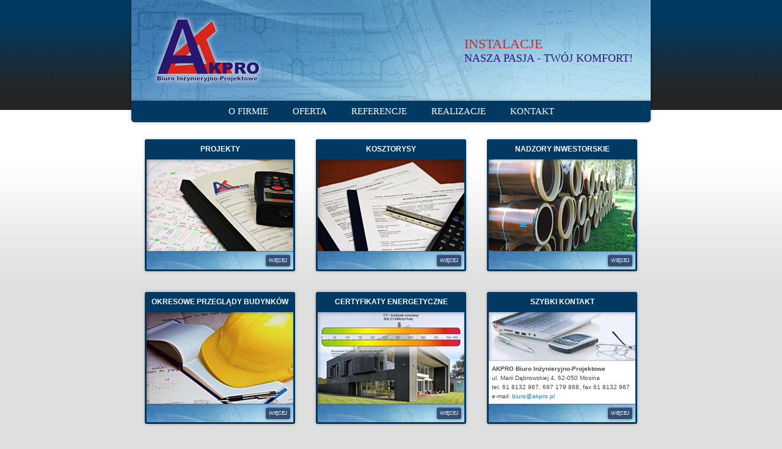

--- FILE ---
content_type: text/html
request_url: http://akpro.pl/
body_size: 4849
content:
<!DOCTYPE html PUBLIC "-//W3C//DTD XHTML 1.0 Transitional//EN" "http://www.w3.org/TR/xhtml1/DTD/xhtml1-transitional.dtd">


<html xmlns="http://www.w3.org/1999/xhtml" xml:lang="pl" lang="pl">
<head>
<title>AKPRO Biuro Inżynieryjno-Projektowe</title>

<meta http-equiv="Content-Type" content="text/html; charset=utf-8" />
<meta name="keywords" content="akpro AKPro instalacje projektowanie przyłącza sieci zewnętrzne klimatyzacja wentylacja ogrzewanie gaz wod-kan wodno-kanalizacyjne budownictwo kurowska Kurowska Mosina" />
<meta name="description" content="AKPRO Biuro Inżynieryjno-Projektowe, Mosina" />
<meta http-equiv="Content-Language" content="pl" />
<meta name="robots" content="index, follow" />
<meta name="revisit-after" content="7 Days" />
<meta name="distribution" content="global" />
<meta name="rating" content="general" />
<meta name="author" content="Warlock" />
<meta name="reply-to" content="biuro@akpro.pl" />
<meta property="og:title" content="AKPRO Biuro Inżynieryjno-Projektowe" />
<meta property="og:site_name" content="AKPRO Biuro Inżynieryjno-Projektowe" />
<meta property="og:url" content="" />
<meta property="og:image" content="" />
<meta property="og:description" content=""/>
<link rel="image_src" href="" />
<link rel="icon" type="image/png" href="icon.png" />
<link href="style_www.css" rel="stylesheet" type="text/css" />
<link href="js/jqueryslidemenu/jqueryslidemenu.css" rel="stylesheet" type="text/css" />
<link href="js/slimbox2/css/slimbox2.css" rel="stylesheet" type="text/css" />
<link href="js/slidedeck/slidedeck.skin.css" rel="stylesheet" type="text/css" />

<!--[if lte IE 7]>
<style type="text/css">
html .jqueryslidemenu{height: 1%;} /*Holly Hack for IE7 and below*/
</style>
<![endif]-->

<script language="JavaScript" type="text/javascript">
	var preload= new Image(); preload.src= "interface/loading.gif";
</script>
<script language="Javascript" type="text/javascript" src="js/switchcontent/switchcontent.js"></script>
<script language="Javascript" type="text/javascript" src="js/switchcontent/switchicon.js"></script>
<script language="Javascript" type="text/javascript" src="js/tooltip_ballon.js"></script>
<script language="Javascript" type="text/javascript" src="js/jquery-1.2.2.pack.js"></script>
<script language="Javascript" type="text/javascript" src="js/animatedcollapse.js"></script>
<script language="Javascript" type="text/javascript">
	animatedcollapse.addDiv('naglowek', 'fade=0,speed=300,group=nag,persist=1,hide=0')
	animatedcollapse.addDiv('form_avatar', 'fade=0,speed=300,group=avatar,hide=1')
	animatedcollapse.addDiv('wyszukiwarka', 'fade=150,speed=300,group=search,hide=0')
	animatedcollapse.addDiv('archiwum', 'fade=0,speed=300,group=blog,persist=1,hide=1')
	animatedcollapse.addDiv('grupy', 'fade=0,speed=300,group=blog,hide=1')	
	animatedcollapse.addDiv('kategorie', 'fade=0,speed=300,group=download,hide=1')
	animatedcollapse.addDiv('filtrowanie', 'fade=0,speed=300,group=download,hide=1')	
	animatedcollapse.addDiv('sortowanie', 'fade=0,speed=300,group=download,hide=1')
	animatedcollapse.addDiv('szukanie', 'fade=0,speed=300,group=download,hide=1')
	animatedcollapse.addDiv('foto_komentarze', 'fade=1,speed=200,group=fotokomenty,hide=0')
	animatedcollapse.addDiv('search_rest', 'fade=0,speed=150,group=panel,persist=0,hide=1')
	animatedcollapse.addDiv('guestbook', 'fade=0,speed=150,group=gb,persist=0,hide=1')	
	
	animatedcollapse.addDiv('projekty1', 'fade=0,speed=300,group=boxy1,persist=0,hide=0')
	animatedcollapse.addDiv('projekty2', 'fade=0,speed=300,group=boxy1,persist=0,hide=1')
	animatedcollapse.addDiv('kosztorysy1', 'fade=0,speed=300,group=boxy2,persist=0,hide=0')
	animatedcollapse.addDiv('kosztorysy2', 'fade=0,speed=300,group=boxy2,persist=0,hide=1')
	animatedcollapse.addDiv('nadzory1', 'fade=0,speed=300,group=boxy3,persist=0,hide=0')
	animatedcollapse.addDiv('nadzory2', 'fade=0,speed=300,group=boxy3,persist=0,hide=1')	
	
	animatedcollapse.init()
</script>
<script language="Javascript" type="text/javascript" src="js/slimbox2/jquery-1.3.2.min.js"></script>
<script language="Javascript" type="text/javascript" src="js/slimbox2/jquery.easing.1.3.js"></script>
<script language="Javascript" type="text/javascript" src="js/slimbox2/slimbox2.js"></script>
<script language="Javascript" type="text/javascript" src="js/jquery.cookie.js"></script>
<script language="Javascript" type="text/javascript" src="js/login_site.js"></script>
<script language="javascript" type="text/javascript">
	function selecturl(s) { var gourl = s.options[s.selectedIndex].value;	window.top.location.href = gourl; }
</script>
<script language="Javascript" type="text/javascript" src="js/slidedeck/slidedeck.jquery.lite.js"></script>
<script language="Javascript" type="text/javascript" src="js/jqueryslidemenu/jqueryslidemenu.js"></script>

<script type="text/javascript" src="https://apis.google.com/js/plusone.js">
  {lang: 'pl'}
</script>

</head>
<body>

<!--[if IE 6]>
<script type="text/javascript"> 
	if(typeof jQuery == 'undefined'){ document.write("<script type=\"text/javascript\"  src=\"js/ie6update/jquery.min.js\"></"+"script>"); var __noconflict = true; } 
	var IE6UPDATE_OPTIONS = {
		icons_path: "js/ie6update/images/"
	}
</script>
<script type="text/javascript" src="js/ie6update/ie6update.js"></script>
<![endif]-->


<a name="gora"></a>
<!-- GLÓWNY KONTENER CENTRUJĄCY -->
<div align="center">
	<!-- KONTENER POZYCJONUJĄCY STRONĘ -->
	<div align="center" style="position: relative; z-index: 2; width: 850px;">
		<!-- KONTENER NAGŁÓWKA I MENU POZIOMEGO -->
		<a href="index.php"><table cellpadding="0" cellspacing="0" border="0" class="width_container">
	<tr>
		<td align="left" style="width: 390px; padding-left: 30px;">
			<img src="layout/logo_akpro.png" alt="AKPro / INSTALACJE / Nasza pasja - Twój komfort!" width="190" height="120" border="0" />
		</td>
		<td align="left" style="width: 390px; padding-left: 190px;">
			<div style="font: normal 22px 'trebuchet ms'; color: #da251c;">INSTALACJE</div>
			<div style="font: normal 18px 'trebuchet ms'; color: #29166f">NASZA PASJA - TWÓJ KOMFORT!</div>
		</td>			
	</tr>
</table></a><div style="position: relative; z-index: 25; width: 850px;">
	<div style="width: 100%; height: 35px; background-color: #013963; border-bottom-left-radius: 5px; border-bottom-right-radius: 5px; box-shadow: 0 0 5px rgba(0, 0, 0, 0.35);">
		<table cellpadding="0" cellspacing="0" border="0">
			<tr>
				<td align="center">	

					<div id="myslidemenu" class="jqueryslidemenu">
						<ul>
						<!-- pozycje główne -->
													
							<li><a class="sky" href="pl,ms-o_firmie.html">O firmie</a>							
								<!-- pozycje podmenu poziom 1 -->
																								<!-- koniec podmenu poziomu 1 -->
							 
							</li>						
							<li><a class="sky" href="pl,ms-oferta.html">Oferta</a>							
								<!-- pozycje podmenu poziom 1 -->
																								<!-- koniec podmenu poziomu 1 -->
							 
							</li>						
							<li><a class="sky" href="pl,mr-referencje.html">Referencje</a>							
								<!-- pozycje podmenu poziom 1 -->
																								<!-- koniec podmenu poziomu 1 -->
							 
							</li>						
							<li><a class="sky" href="#">Realizacje</a>							
								<!-- pozycje podmenu poziom 1 -->
								<ul class="sub">
									<li><a class="sky" href="pl,mp-projekty-0-0-0.html">Projekty</a>									
										<!-- pozycje podmenu poziom 2 -->
																														<!-- koniec podmenu poziomu 2 -->
										
									</li>
									<li><a class="sky" href="pl,mp-kosztorysy-0-0-0.html">Kosztorysy</a>									
										<!-- pozycje podmenu poziom 2 -->
																														<!-- koniec podmenu poziomu 2 -->
										
									</li>
									<li><a class="sky" href="pl,mp-nadzory_inwestorskie-0-0-0.html">Nadzory Inwestorskie</a>									
										<!-- pozycje podmenu poziom 2 -->
																														<!-- koniec podmenu poziomu 2 -->
										
									</li>
									<li><a class="sky" href="pl,mp-certyfikaty_energetyczne-0-0-0.html">Certyfikaty energetyczne</a>									
										<!-- pozycje podmenu poziom 2 -->
																														<!-- koniec podmenu poziomu 2 -->
										
									</li>
									<li><a class="sky" href="pl,mp-okresowe_przeglady_budynkow-0-0-0.html">Okresowe przeglądy budynków</a>									
										<!-- pozycje podmenu poziom 2 -->
																														<!-- koniec podmenu poziomu 2 -->
										
									</li>								</ul>								<!-- koniec podmenu poziomu 1 -->
							 
							</li>						
							<li><a class="sky" href="pl,ms-kontakt.html">Kontakt</a>							
								<!-- pozycje podmenu poziom 1 -->
																								<!-- koniec podmenu poziomu 1 -->
							 
							</li>							<!-- koniec podmenu głównego -->
						</ul>
						<br style="clear: left;" />
						
					</div>	

				</td>
			</tr>
		</table>
	</div>
</div>		<!-- KONTENER GŁÓWNY DLA ZAWARTOŚCI STRONY -->
		<noscript>
			<div align="center" style="padding: 10px 0 10px 0; border-bottom: 1px dotted #c0c0c0;">
	<img class="loader" src="interface/buzka_cry_64.png" alt="" width="64" height="64" border="0" /><br />
	<div class="komunikat">
		<span class="red _13">Twoja przeglądarka ma zablokowaną bądź wyłączoną obsługę JavaScript..</span><br />
		<br />
	</div>
</div>		</noscript>
				<div align="center" style="width: 850px; vertical-align: top;">
			<table cellpadding="0" cellspacing="0" border="0"style="width: 850px; vertical-align: top;">
				<tr>
					<td align="center" style="width: 850px; vertical-align: top;">
						<!-- KONTENER LEWEJ ZAWARTOŚCI STRONY -->
						<div style="width: 850px; padding: 10px 0 0 0;">
							<br />

<table cellpadding="0" cellspacing="0" border="0" style="width: 840px; height: 250px;">
	<tr>
		<td align="center" style="width: 280px; vertical-align: top; padding-bottom: 10px;">
			<div style="position: relative; width: 240px; border: 3px solid #013963; background: #ffffff; border-radius: 3px; box-shadow: 0 0 5px rgba(0, 0, 0, 0.25);">
				<div align="center" class="white b _12" style="position: relative; z-index: 2; width: 100%; padding: 5px 0 8px 0; background: #013963;">
					<a class="white" href="javascript:animatedcollapse.show('projekty2');">PROJEKTY</a>
				</div>
				<div id="projekty1" align="center" class="_10" style="width: 240px; background: #ffffff;">
					<a class="white" href="javascript:animatedcollapse.show('projekty2');"><div align="left" style="width: 240px; height: 150px; background: url('layout/obrazek_start_projekty.jpg') top center no-repeat; box-shadow: 2px 2px 5px rgba(0, 0, 0, 0.25) inset;"></div></a>
					<div align="right" style="width: auto; padding: 5px; background: url('thumbs.php?sciezka=layout&image=naglowek_01.jpg&maxim_width=240') center center; border-top: 1px solid #466ba4;">
						<div align="center" style="width: 40px; background-color: #334e76; border-top-left-radius: 3px; border-top-right-radius: 3px; border-bottom-left-radius: 3px; border-bottom-right-radius: 3px; box-shadow: 0 1px 5px rgba(0, 0, 0, 0.35), 0 1px 0 rgba(255, 255, 255, 0.15) inset;">
							<div style="font-size: 8px; color: #ffffff; padding: 2px 4px 2px 4px;">
								<a class="white" href="javascript:animatedcollapse.toggle('projekty2');">WIĘCEJ</a>
							</div>
						</div>
					</div>					
				</div>				
				<div id="projekty2" align="center" class="b _9" style="display: none; width: 240px; background: #ffffff;">
					<div align="center" style="width: 95%; padding: 5px 0 8px 0; border-bottom: 1px dashed #dfdfdf;">
						Przejrzyj nasze realizacje:
					</div>
					<div style="min-height: 125px;">
												<a class="sky" href="pl,mp-projekty-0-0-Budynki mieszkalne.html"><div id="nrp2" align="left" class="b _10" style="width: 95%; padding: 2px 0 2px 0; border-bottom: 1px dashed #dfdfdf;" onMouseOver="document.getElementById('nrp2').style.background='#e7f3f2';" onMouseOut="document.getElementById('nrp2').style.background='#ffffff';">
							<div style="padding: 0 5px 0 5px; text-transform: uppercase;">
								Budynki mieszkalne							</div>
						</div></a>
												<a class="sky" href="pl,mp-projekty-0-0-Obiekty przemysłowe.html"><div id="nrp3" align="left" class="b _10" style="width: 95%; padding: 2px 0 2px 0; border-bottom: 1px dashed #dfdfdf;" onMouseOver="document.getElementById('nrp3').style.background='#e7f3f2';" onMouseOut="document.getElementById('nrp3').style.background='#ffffff';">
							<div style="padding: 0 5px 0 5px; text-transform: uppercase;">
								Obiekty przemysłowe							</div>
						</div></a>
												<a class="sky" href="pl,mp-projekty-0-0-Obiekty sportowe.html"><div id="nrp4" align="left" class="b _10" style="width: 95%; padding: 2px 0 2px 0; border-bottom: 1px dashed #dfdfdf;" onMouseOver="document.getElementById('nrp4').style.background='#e7f3f2';" onMouseOut="document.getElementById('nrp4').style.background='#ffffff';">
							<div style="padding: 0 5px 0 5px; text-transform: uppercase;">
								Obiekty sportowe							</div>
						</div></a>
												<a class="sky" href="pl,mp-projekty-0-0-Obiekty użyteczności publicznej.html"><div id="nrp5" align="left" class="b _10" style="width: 95%; padding: 2px 0 2px 0; border-bottom: 1px dashed #dfdfdf;" onMouseOver="document.getElementById('nrp5').style.background='#e7f3f2';" onMouseOut="document.getElementById('nrp5').style.background='#ffffff';">
							<div style="padding: 0 5px 0 5px; text-transform: uppercase;">
								Obiekty użyteczności publicznej							</div>
						</div></a>
											</div>					
					<div align="right" style="width: auto; padding: 5px;">
						<div align="center" style="width: 40px; background-color: #334e76; border-top-left-radius: 3px; border-top-right-radius: 3px; border-bottom-left-radius: 3px; border-bottom-right-radius: 3px; box-shadow: 0 1px 5px rgba(0, 0, 0, 0.35), 0 1px 0 rgba(255, 255, 255, 0.15) inset;">
							<div style="font-size: 8px; color: #ffffff; padding: 2px 4px 2px 4px;">
								<a class="white" href="javascript:animatedcollapse.toggle('projekty1');">WRÓĆ</a>
							</div>
						</div>
					</div>	
				</div>							
			</div>
		</td>
		<td align="center" style="width: 280px; vertical-align: top; padding-bottom: 10px;">
			<div style="position: relative; width: 240px; border: 3px solid #013963; background: #ffffff; border-radius: 3px; box-shadow: 0 0 5px rgba(0, 0, 0, 0.25);">
				<div align="center" class="white b _12" style="position: relative; z-index: 2; width: 100%; padding: 5px 0 8px 0; background: #013963;">
					<a class="white" href="javascript:animatedcollapse.show('kosztorysy2');">KOSZTORYSY</a>
				</div>
				<div id="kosztorysy1" align="center" class="_10" style="width: auto; background: #ffffff;">				
					<a class="white" href="javascript:animatedcollapse.show('kosztorysy2');"><div align="left" style="width: 240px; height: 150px; background: url('layout/obrazek_start_kosztorysy.jpg') top center no-repeat; box-shadow: 2px 2px 5px rgba(0, 0, 0, 0.25) inset;"></div></a>
					<div align="right" style="width: auto; padding: 5px; background: url('thumbs.php?sciezka=layout&image=naglowek_01.jpg&maxim_width=240') center center; border-top: 1px solid #466ba4;">
						<div align="center" style="width: 40px; background-color: #334e76; border-top-left-radius: 3px; border-top-right-radius: 3px; border-bottom-left-radius: 3px; border-bottom-right-radius: 3px; box-shadow: 0 1px 5px rgba(0, 0, 0, 0.35), 0 1px 0 rgba(255, 255, 255, 0.15) inset;">
							<div style="font-size: 8px; color: #ffffff; padding: 2px 4px 2px 4px;">
								<a class="white" href="javascript:animatedcollapse.toggle('kosztorysy2');">WIĘCEJ</a>
							</div>
						</div>
					</div>	
				</div>					
				<div id="kosztorysy2" align="center" class="b _9" style="display: none; width: 240px; background: #ffffff;">
					<div align="center" style="width: 95%; padding: 5px 0 8px 0; border-bottom: 1px dashed #dfdfdf;">
						Przejrzyj nasze realizacje:
					</div>
					<div style="min-height: 125px;">		
												<a class="sky" href="pl,mp-kosztorysy-0-0-Obiekty Dydaktyczne.html"><div id="nrk2" align="left" class="b _10" style="width: 95%; padding: 2px 0 2px 0; border-bottom: 1px dashed #dfdfdf;" onMouseOver="document.getElementById('nrk2').style.background='#e7f3f2';" onMouseOut="document.getElementById('nrk2').style.background='#ffffff';">
							<div style="padding: 0 5px 0 5px; text-transform: uppercase;">
								Obiekty Dydaktyczne							</div>
						</div></a>
												<a class="sky" href="pl,mp-kosztorysy-0-0-Obiekty Infrastrukturalne.html"><div id="nrk3" align="left" class="b _10" style="width: 95%; padding: 2px 0 2px 0; border-bottom: 1px dashed #dfdfdf;" onMouseOver="document.getElementById('nrk3').style.background='#e7f3f2';" onMouseOut="document.getElementById('nrk3').style.background='#ffffff';">
							<div style="padding: 0 5px 0 5px; text-transform: uppercase;">
								Obiekty Infrastrukturalne							</div>
						</div></a>
												<a class="sky" href="pl,mp-kosztorysy-0-0-Obiekty Przemysłowe.html"><div id="nrk4" align="left" class="b _10" style="width: 95%; padding: 2px 0 2px 0; border-bottom: 1px dashed #dfdfdf;" onMouseOver="document.getElementById('nrk4').style.background='#e7f3f2';" onMouseOut="document.getElementById('nrk4').style.background='#ffffff';">
							<div style="padding: 0 5px 0 5px; text-transform: uppercase;">
								Obiekty Przemysłowe							</div>
						</div></a>
												<a class="sky" href="pl,mp-kosztorysy-0-0-Obiekty sportowe.html"><div id="nrk5" align="left" class="b _10" style="width: 95%; padding: 2px 0 2px 0; border-bottom: 1px dashed #dfdfdf;" onMouseOver="document.getElementById('nrk5').style.background='#e7f3f2';" onMouseOut="document.getElementById('nrk5').style.background='#ffffff';">
							<div style="padding: 0 5px 0 5px; text-transform: uppercase;">
								Obiekty sportowe							</div>
						</div></a>
							
					</div>
					<div align="right" style="width: auto; padding: 5px;">
						<div align="center" style="width: 40px; background-color: #334e76; border-top-left-radius: 3px; border-top-right-radius: 3px; border-bottom-left-radius: 3px; border-bottom-right-radius: 3px; box-shadow: 0 1px 5px rgba(0, 0, 0, 0.35), 0 1px 0 rgba(255, 255, 255, 0.15) inset;">
							<div style="font-size: 8px; color: #ffffff; padding: 2px 4px 2px 4px;">
								<a class="white" href="javascript:animatedcollapse.toggle('kosztorysy1');">WRÓĆ</a>
							</div>
						</div>
					</div>	
				</div>							
			</div>
		</td>
		<td align="center" style="width: 280px; vertical-align: top; padding-bottom: 10px;">
			<div style="position: relative; width: 240px; border: 3px solid #013963; background: #ffffff; border-radius: 3px; box-shadow: 0 0 5px rgba(0, 0, 0, 0.25);">
				<div align="center" class="white b _12" style="position: relative; z-index: 2; width: 100%; padding: 5px 0 8px 0; background: #013963;">
					<a class="white" href="javascript:animatedcollapse.show('nadzory2');">NADZORY INWESTORSKIE</a>
				</div>
				<div id="nadzory1" align="center" class="_10" style="width: 240px; background: #ffffff;">
					<a class="white" href="javascript:animatedcollapse.show('nadzory2');"><div align="left" style="width: 240px; height: 150px; background: url('layout/obrazek_start_nadzory_inwestorskie.jpg') top center no-repeat; box-shadow: 2px 2px 5px rgba(0, 0, 0, 0.25) inset;"></div></a>
					<div align="right" style="width: auto; padding: 5px; background: url('thumbs.php?sciezka=layout&image=naglowek_01.jpg&maxim_width=240') center center; border-top: 1px solid #466ba4;">
						<div align="center" style="width: 40px; background-color: #334e76; border-top-left-radius: 3px; border-top-right-radius: 3px; border-bottom-left-radius: 3px; border-bottom-right-radius: 3px; box-shadow: 0 1px 5px rgba(0, 0, 0, 0.35), 0 1px 0 rgba(255, 255, 255, 0.15) inset;">
							<div style="font-size: 8px; color: #ffffff; padding: 2px 4px 2px 4px;">
								<a class="white" href="javascript:animatedcollapse.toggle('nadzory2');">WIĘCEJ</a>
							</div>
						</div>
					</div>			
				</div>				
				<div id="nadzory2" align="center" class="b _9" style="display: none; width: 240px; background: #ffffff;">
					<div align="center" style="width: 95%; padding: 5px 0 8px 0; border-bottom: 1px dashed #dfdfdf;">
						Przejrzyj nasze realizacje:
					</div>
					<div style="min-height: 125px;">		
												<a class="sky" href="pl,mp-nadzory_inwestorskie-0-0-Obiekty infrastrukturalne.html"><div id="nrn2" align="left" class="b _10" style="width: 95%; padding: 2px 0 2px 0; border-bottom: 1px dashed #dfdfdf;" onMouseOver="document.getElementById('nrn2').style.background='#e7f3f2';" onMouseOut="document.getElementById('nrn2').style.background='#ffffff';">
							<div style="padding: 0 5px 0 5px; text-transform: uppercase;">
								Obiekty infrastrukturalne							</div>
						</div></a>
												<a class="sky" href="pl,mp-nadzory_inwestorskie-0-0-Obiekty Mieszkaniowe.html"><div id="nrn3" align="left" class="b _10" style="width: 95%; padding: 2px 0 2px 0; border-bottom: 1px dashed #dfdfdf;" onMouseOver="document.getElementById('nrn3').style.background='#e7f3f2';" onMouseOut="document.getElementById('nrn3').style.background='#ffffff';">
							<div style="padding: 0 5px 0 5px; text-transform: uppercase;">
								Obiekty Mieszkaniowe							</div>
						</div></a>
												<a class="sky" href="pl,mp-nadzory_inwestorskie-0-0-Obiekty przemysłowe.html"><div id="nrn4" align="left" class="b _10" style="width: 95%; padding: 2px 0 2px 0; border-bottom: 1px dashed #dfdfdf;" onMouseOver="document.getElementById('nrn4').style.background='#e7f3f2';" onMouseOut="document.getElementById('nrn4').style.background='#ffffff';">
							<div style="padding: 0 5px 0 5px; text-transform: uppercase;">
								Obiekty przemysłowe							</div>
						</div></a>
												<a class="sky" href="pl,mp-nadzory_inwestorskie-0-0-Obiekty sportowe.html"><div id="nrn5" align="left" class="b _10" style="width: 95%; padding: 2px 0 2px 0; border-bottom: 1px dashed #dfdfdf;" onMouseOver="document.getElementById('nrn5').style.background='#e7f3f2';" onMouseOut="document.getElementById('nrn5').style.background='#ffffff';">
							<div style="padding: 0 5px 0 5px; text-transform: uppercase;">
								Obiekty sportowe							</div>
						</div></a>
												<a class="sky" href="pl,mp-nadzory_inwestorskie-0-0-Obiekty użyteczności publicznej.html"><div id="nrn6" align="left" class="b _10" style="width: 95%; padding: 2px 0 2px 0; border-bottom: 1px dashed #dfdfdf;" onMouseOver="document.getElementById('nrn6').style.background='#e7f3f2';" onMouseOut="document.getElementById('nrn6').style.background='#ffffff';">
							<div style="padding: 0 5px 0 5px; text-transform: uppercase;">
								Obiekty użyteczności publicznej							</div>
						</div></a>
								
					</div>
					<div align="right" style="width: auto; padding: 5px;">
						<div align="center" style="width: 40px; background-color: #334e76; border-top-left-radius: 3px; border-top-right-radius: 3px; border-bottom-left-radius: 3px; border-bottom-right-radius: 3px; box-shadow: 0 1px 5px rgba(0, 0, 0, 0.35), 0 1px 0 rgba(255, 255, 255, 0.15) inset;">
							<div style="font-size: 8px; color: #ffffff; padding: 2px 4px 2px 4px;">
								<a class="white" href="javascript:animatedcollapse.toggle('nadzory1');">WRÓĆ</a>
							</div>
						</div>
					</div>	
				</div>				
			</div>			
		</td>			
	</tr>
</table>

<table cellpadding="0" cellspacing="0" border="0" style="width: 840px; height: 250px;">	
	<tr>
		<td align="center" style="width: 280px; vertical-align: top;">
			<div style="position: relative; width: 240px; border: 3px solid #013963; background: #ffffff; border-radius: 3px; box-shadow: 0 0 5px rgba(0, 0, 0, 0.25);">
				<div align="center" class="white b _12" style="position: relative; z-index: 2; width: 100%; padding: 5px 0 8px 0; background: #013963;">
					<a class="white" href="pl,mp-okresowe_przeglady_budynkow-0-0-0.html">OKRESOWE PRZEGLĄDY BUDYNKÓW</a>
				</div>
				<div align="center" class="_10" style="width: 240px; background: #ffffff;">
					<a class="white" href="pl,mp-okresowe_przeglady_budynkow-0-0-0.html"><div align="left" style="width: 240px; height: 150px; background: url('layout/obrazek_start_okresowe_przeglady_budynkow.jpg') top center no-repeat; box-shadow: 2px 2px 5px rgba(0, 0, 0, 0.25) inset;"></div></a>
					<div align="right" style="width: auto; padding: 5px; background: url('thumbs.php?sciezka=layout&image=naglowek_01.jpg&maxim_width=240') center center; border-top: 1px solid #466ba4;">
						<div align="center" style="width: 40px; background-color: #334e76; border-top-left-radius: 3px; border-top-right-radius: 3px; border-bottom-left-radius: 3px; border-bottom-right-radius: 3px; box-shadow: 0 1px 5px rgba(0, 0, 0, 0.35), 0 1px 0 rgba(255, 255, 255, 0.15) inset;">
							<div style="font-size: 8px; color: #ffffff; padding: 2px 4px 2px 4px;">
								<a class="white" href="pl,mp-okresowe_przeglady_budynkow-0-0-0.html">WIĘCEJ</a>
							</div>
						</div>
					</div>			
				</div>
			</div>	
		</td>
		<td align="center" style="width: 280px; vertical-align: top;">
			<div style="position: relative; width: 240px; border: 3px solid #013963; background: #ffffff; border-radius: 3px; box-shadow: 0 0 5px rgba(0, 0, 0, 0.25);">
				<div align="center" class="white b _12" style="position: relative; z-index: 2; width: 100%; padding: 5px 0 8px 0; background: #013963;">
					<a class="white" href="pl,mp-certyfikaty_energetyczne-0-0-0.html">CERTYFIKATY ENERGETYCZNE</a>
				</div>
				<div align="center" class="_10" style="width: 240px; background: #ffffff;">				
					<a class="white" href="pl,mp-certyfikaty_energetyczne-0-0-0.html"><div align="left" style="width: 240px; height: 150px; background: url('layout/obrazek_start_certyfikaty_energetyczne.jpg') top center no-repeat; box-shadow: 2px 2px 5px rgba(0, 0, 0, 0.25) inset;"></div></a>
					<div align="right" style="width: auto; padding: 5px; background: url('thumbs.php?sciezka=layout&image=naglowek_01.jpg&maxim_width=240') center center; border-top: 1px solid #466ba4;">
						<div align="center" style="width: 40px; background-color: #334e76; border-top-left-radius: 3px; border-top-right-radius: 3px; border-bottom-left-radius: 3px; border-bottom-right-radius: 3px; box-shadow: 0 1px 5px rgba(0, 0, 0, 0.35), 0 1px 0 rgba(255, 255, 255, 0.15) inset;">
							<div style="font-size: 8px; color: #ffffff; padding: 2px 4px 2px 4px;">
								<a class="white" href="pl,mp-certyfikaty_energetyczne-0-0-0.html">WIĘCEJ</a>
							</div>
						</div>
					</div>			
				</div>
			</div>				
		</td>
		<td align="center" style="width: 280px; vertical-align: top;">
			<div style="position: relative; width: 240px; border: 3px solid #013963; background: #ffffff; border-radius: 3px; box-shadow: 0 0 5px rgba(0, 0, 0, 0.25);">
				<div align="center" class="white b _12" style="position: relative; z-index: 2; width: 100%; padding: 5px 0 8px 0; background: #013963;">
					<a class="white" href="pl,ms-kontakt.html">SZYBKI KONTAKT</a>
				</div>
				<div id="" align="center" class="_10" style="width: 240px; background: #ffffff;">
					<a class="white" href="pl,ms-kontakt.html"><div align="left" style="width: 240px; height: 79px; background: url('thumbs.php?sciezka=layout&image=obrazek_szybki_kontakt.jpg&maxim_width=240') center center no-repeat; box-shadow: 2px 2px 5px rgba(0, 0, 0, 0.25) inset; border-bottom: 1px solid #c0c0c0;"></div></a>
					<div align="left" style="width: 230px; padding: 5px 0 5px 0;">
						<b>AKPRO Biuro Inżynieryjno-Projektowe</b><br />
						ul. Marii Dąbrowskiej 4, 62-050 Mosina<br />
						tel. 61 8132 967, 697 179 868, fax 61 8132 967<br />
						e-mail: <a href="mailto:biuro@akpro.pl">biuro@akpro.pl</a><br />
					</div>
					<div align="right" style="width: auto; padding: 5px; background: url('thumbs.php?sciezka=layout&image=naglowek_01.jpg&maxim_width=240') center center; border-top: 1px solid #466ba4;">
						<div align="center" style="width: 40px; background-color: #334e76; border-top-left-radius: 3px; border-top-right-radius: 3px; border-bottom-left-radius: 3px; border-bottom-right-radius: 3px; box-shadow: 0 1px 5px rgba(0, 0, 0, 0.35), 0 1px 0 rgba(255, 255, 255, 0.15) inset;">
							<div style="font-size: 8px; color: #ffffff; padding: 2px 4px 2px 4px;">
								<a class="white" href="pl,ms-kontakt.html">WIĘCEJ</a>
							</div>
						</div>
					</div>			
				</div>
			</div>			
		</td>			
	</tr>	
</table>						</div>
					</td>
				</tr>
			</table>
		</div>		
				<!-- KONIEC KONTENERA GŁÓWNEGO DLA ZAWARTOŚCI STRONY -->
		<!-- KONTENER STOPKI -->
		<div align="center" style="width: 850px; border-top: 3px solid #004080;">
			<table width="100%" cellpadding="0" cellspacing="0" border="0" style="padding: 5px;">
	<tr>	
		<td width="10%" align="left">
			<a href="javascript:history.back(-1)"><img src="interface/arrow_left2.png" alt="" width="10" height="10" border="0" onmouseover="ddrivetip('wróć na poprzednią stronę')" onmouseout="hideddrivetip()" /></a><br />
		</td>
		<td width="80%" align="center" class="gray _10">
			~ copyright  <span style="cursor: text; color: #808080;" onClick="javascript:Go(); return false;">&copy;</span> 2008-2025 <a class="gray" href="mailto:biuro@akpro.pl">AKPRO Biuro Inżynieryjno-Projektowe </a> ~ idea, gfx & code by <a class="gray" href="mailto:warlock@wak.net.pl">warlock</a> ~ all rights reserved ~ 
<span class="gray _10" onmouseover="ddrivetip('<div align=\'left\'>wszystkich wejść: <b class=\'green b _9\'>220120</b><br />w tym roku: <b class=\'green b _9\'>9599</b><br />w tym miesiącu: <b class=\'green b _9\'>54</b><br />w tym tygodniu: <b class=\'green b _9\'>258</b><br />wczoraj: <b class=\'green b _9\'>29</b><br />dziś: <b class=\'green b _9\'>25</b><br />teraz on-line: <b class=\'green b _9\'>2</b></div>')" onmouseout="hideddrivetip()">
	<span class="blue _10">220120</span> / <span class="green _10">25</span> / <span class="red _10">2</span>
</span><br />
		</td>
		<td width="10%" align="right">
			<a href="#gora"><img src="interface/arrow_up2.png" alt="" width="10" height="10" border="0" onmouseover="ddrivetip('skocz do góry strony')" onmouseout="hideddrivetip()" /></a><br />
		</td>
	</tr>
</table>		</div>		
		<!-- KONIEC KONTENERA STOPKI -->		
	</div>
	<!-- KONIEC KONTENERA POZYCJONUJĄCEGO STRONĘ -->
</div>
<!-- KONIEC GŁÓWNEGO KONTENERA CENTRUJĄCEGO -->

</body>
</html>



--- FILE ---
content_type: text/css
request_url: http://akpro.pl/style_www.css
body_size: 2774
content:
/* style znaczników HTML */ 

html {
overflow-y: scroll;
}

body { 
font-family: 'trebuchet ms', tahoma, verdana, arial, 'arial ce'; 
font-size: 13px;
line-height: 18px;
background: url('layout/podklad_gora_2.png') top left repeat-x;
color: #494949;
background-color: #dfdfdf; 
margin: 0 0 15px 0; 
} 
		
p { 
margin: 0; 
padding: 0; 
}

ul ol { 
margin: 0; 
padding: 0; 
}

object { 
margin: 0; 
padding: 0; 
}

embed noembed { 
margin: 0; 
padding: 0; 
}

fieldset { 
text-align: left; 
border: 1px solid #e1e1e1; 
}

legend { 
color: #08c; 
}		

h1 {
font: normal 18px 'trebuchet ms', tahoma, verdana, arial, 'arial ce'; 
color: #004000; 
margin: 0;
padding: 0;
}

/* STYLE DO UKŁADU STRONY */

.width_container { 
width: 100%; 
height: 165px; 
background-image: url('layout/naglowek_01.jpg');
background-repeat: no-repeat;
background-color: #ffffff;
box-shadow: 0 0 5px rgba(0, 0, 0, 0.35);
}

.naglowek { 
height: 20px;
margin: 0 0 25px 0; 
}

.przestrzen_pusta { 
text-align: center;
height: 20px; 
font: 9px 'trebuchet ms'; 
line-height: 14px;
color: #006a00; 
}

.przestrzen_kreska_top { 
text-align: center;
height: 10px; 
vertical-align: top; 
border-top: 1px dashed #c0c0c0;
font: 9px 'trebuchet ms'; 
color: #006a00; 
}

.przestrzen_kreska_top2 { 
width: 100%;
border-top: 1px dashed #c0c0c0;
}

.przestrzen_kreska_files { 
width: 100%;
border-top: 1px dashed #dfdfdf;
}

.przestrzen_kreska_bottom { 
text-align: center;
height: 20px; 
vertical-align: top; 
border-bottom: 1px dashed #c0c0c0;
font: 9px 'trebuchet ms';
line-height: 14px; 
color: #006a00; 
}

.kreska_bottom { 
border-bottom: 1px dashed #c0c0c0;
}

.kreska_top { 
border-top: 1px dashed #c0c0c0;
}

.kreska_bottom_2 { 
width: 100%; 
border-bottom: 1px dashed #c0c0c0; 
margin: 5px 0 5px 0; 
}

.formularz { 
margin: 0; 
padding: 0; 
height: auto; 
}

.loader { 
background: url('interface/loading.gif') no-repeat center center; 
}

.tabela_nadnag { 
width: 100%; 
background-color: #ffffff; 
}

.tabela_nadnag_left { 
font-size: 13px; 
line-height: 18px;
color: #08c; 
height: 25px; 
}

.login { 
width: 70px; 
height: auto; 
font: 11px 'ms sans-serif', 'sans-serif', 'trebuchet ms', tahoma, verdana, arial, 'arial ce'; 
line-height: 16px;
color: #008000; 
border: 1px solid #dddddd;
}

.tab_nag_left { 
float: left; 
vertical-align: top;  
width: auto; 
}

.tab_nag_right { 
float: right; 
vertical-align: top; 
width: auto; 
font-size: 10px; 
line-height: 15px;
color: #808080; 
margin-top: 3px; 
}

/* zawartość komórki tabeli na pliki i grafiki */

.cell_fotos_view { /* komórka na miniaturkę dla fotos */
font: normal 9px 'trebuchet ms', tahoma, verdana; 
line-height: 15px;
color: #08c; 
vertical-align: top; 
padding: 15px 2px 5px 2px;
/* border-bottom: 1px solid #c0c0c0; */
}

.cell_files_view { /* komórka na plik */
font: normal 9px 'trebuchet ms', tahoma, verdana; 
line-height: 15px;
color: #08c; 
vertical-align: top; 
padding: 0px; 
}

.cell_video_view { /* komórka na film */
font: normal 9px 'trebuchet ms', tahoma, verdana; 
line-height: 15px;
color: #08c; 
vertical-align: top; 
padding: 3px;
/* border: 1px solid #e2e2e2; */
}

.cell_gallery_view { /* komórka na miniaturkę dla mod_gallery */
font: normal 9px 'trebuchet ms', tahoma, verdana; 
line-height: 15px;
color: #08c; 
vertical-align: top; 
padding: 10px 2px 5px 2px;
/* border-bottom: 1px solid #c0c0c0; */
}

.cell_gallery_view_graphics { /* ramka na miniaturkę dla mod_gallery */
border: 1px solid #dadada;
}

.cell_gallery_view_no-graphics { /* ramka na brak miniaturki dla mod_gallery */
border: 1px dotted #dadada;
background-color: #fbfbfb; 
color: #c0c0c0;
}

.cell_onegallery_view_table { /* tabela na miniaturki dla mod_onegallery */
/* border-bottom: 1px dashed #c0c0c0; */
}

.cell_onegallery_view { /* komórka na miniaturkę dla mod_onegallery */
font: normal 9px 'trebuchet ms', tahoma, verdana; 
line-height: 15px;
vertical-align: top; 
padding: 10px 0 10px 0; 
/* border-top: 1px dashed #c0c0c0;
border-right: 1px solid #c0c0c0; */
}

.cell_onegallery_text_right_1 { 
vertical-align: top; 
padding: 0 5px 0 5px;
/* border-left: 1px solid #c0c0c0; */
}

.cell_onegallery_text_right_2 { /* jesli są komentarze /głosowania */
vertical-align: top; 
padding: 25px 5px 5px 5px;
}

.cell_onegallery_text_left_1 { 
vertical-align: top; 
padding: 0 5px 0 5px;
/* border-right: 1px solid #c0c0c0; */
}

.cell_onegallery_text_left_2 { /* jesli są komentarze /głosowania */
vertical-align: top; 
padding: 25px 5px 5px 5px;
}

/* inne */

.ocenianie { 
height: 18px; 
font: 10px 'trebuchet ms', tahoma, verdana, arial, 'arial ce'; 
line-height: 15px;
color:  #008000;  
border: 1px dotted #c0c0c0;
}

.komunikat { 
font-size: 11px; 
line-height: 16px;
color: #08c; 
padding: 5px; 
}

.komunikat_2 { 
font-size: 13px; 
line-height: 18px;
color: #08c; 
padding: 5px; 
}

.tytul { 
font-size: 15px; 
line-height: 20px;
color: #08c; 
padding-bottom: 5px; 
}

.tytul_blog { 
font-size: 15px; 
line-height: 20px;
color: #08c; 
padding-bottom: 5px; 
}

.tresc { 
font-size: 13px; 
line-height: 18px;
color: #494949;
padding-bottom: 5px;
}

.tresc2 { 
font-size: 13px; 
line-height: 18px;
color: #494949;
padding-bottom: 5px;
}

.dymek_komentarz { 
width: 20px; 
height: 20px; 
background-image: url('interface/ikonka_dymek_komentarz.png'); 
background-repeat: no-repeat;
}

.rozek { 
background: url('interface/rozek3.gif') no-repeat; 
width: 12px; 
height: 20px; 
margin-top: 13px; 
}

.komentarz_tresc { 
margin: 4px; 
padding: 5px 5px 5px 5px; 
text-align: justify; 
background-color: #fbfbfb; 
}

.komentarz_odp { 
text-align: justify; 
color: #808080; 
margin: 5px 0 2px 0;
}

.offset_odleglosc {
width: auto; 
padding: 3px; 
margin: 2px; 
}

/* STYLE DO LINKÓW */

a:focus { 
outline: 0; 
}

a:link { 
text-decoration: none; 
color: #08c; 
} 

a:visited { 
text-decoration: none; 
color: #08c; 
}

a:active { 
text-decoration: none; 
color: #08c; 
} 

a:hover { 
text-decoration: none; 
color: #800000; 
}

/* styl podstawowy - nie zmieniać nazwy! */

a:link.podstawowa { 
text-decoration: none; 
color: #08c; 
} 

a:visited.podstawowa { 
text-decoration: none; 
color: #08c; 
}

a:active.podstawowa { 
text-decoration: none; 
color: #08c; 
} 

a:hover.podstawowa { 
text-decoration: none; 
color: #800000; 
}

/* styl czerwony */

a:link.red { 
text-decoration: none; 
color: #ff0000; 
} 

a:visited.red	 { 
text-decoration: none; 
color: #ff0000; 
}

a:active.red { 
text-decoration: none; 
color: #ff0000;
} 

a:hover.red { 
text-decoration: none; 
color: #333399; 
}

/* styl biały */

a:link.white { 
text-decoration: none; 
color: #ffffff; 
} 

a:visited.white { 
text-decoration: none; 
color: #ffffff; 
}

a:active.white { 
text-decoration: none; 
color: #ffffff;
} 

a:hover.white { 
text-decoration: none; 
color: #ffff80; 
}

/* styl błękitny */

a:link.sky { 
text-decoration: none; 
color: #08c; 
} 

a:visited.sky { 
text-decoration: none; 
color: #08c; 
}

a:active.sky { 
text-decoration: none; 
color: #08c; 
} 

a:hover.sky { 
text-decoration: none; 
color: #800000; 
}

/* styl zielony */

a:link.green { 
text-decoration: none; 
color: #008040; 
} 

a:visited.green { 
text-decoration: none; 
color: #008040; 
}

a:active.green { 
text-decoration: none; 
color: #008040; 
} 

a:hover.green { 
text-decoration: none; 
color: #08c; 
}

/* styl do kolandarza bloga */

a:link.kal { 
font-weight: bold; 
text-decoration: none; 
color: #ff0000; 
} 

a:visited.kal { 
font-weight: bold; 
text-decoration: none; 
color: #ff0000; 
}

a:active.kal { 
font-weight: bold; 
text-decoration: none; 
color: #ff0000; 
} 

a:hover.kal { 
font-weight: bold; 
text-decoration: none; 
color: #000000; 
}

/* strzałki poprzednie/następne */

.offset_center { 
font-size: 9px; 
line-height: 14px;
color: #008000; 
padding-bottom: 5px; 
}

.offset { 
height: 15px;
font-size: 10px; 
font-weight: bold;
color: #ffffff; 
padding: 1px 5px 1px 5px; 
margin: 1px; 
background-color: #808080; 
border-top-left-radius: 3px; 
border-bottom-left-radius: 3px; 
border-top-right-radius: 3px; 
border-bottom-right-radius: 3px; 
display: inline-block;
}

.offset2 { 
height: 15px;
font-size: 10px; 
font-weight: bold;
color: #aaaaaa; 
padding: 1px 5px 1px 5px; 
margin: 1px; 
background-color: #f0f0f0; 
border-top-left-radius: 3px; 
border-bottom-left-radius: 3px; 
border-top-right-radius: 3px; 
border-bottom-right-radius: 3px; 
display: inline-block;
}

.offset_odleglosc {
width: auto; 
padding: 3px; 
margin: 2px; 
}

a:link.offset { 
text-decoration: none; 
color: #334e76; 
font-size: 10px;
font-weight: bold; 
padding: 1px 5px 1px 5px; 
margin: 1px; 
background-color: #d7d7d7; 
border-top-left-radius: 3px; 
border-bottom-left-radius: 3px; 
border-top-right-radius: 3px; 
border-bottom-right-radius: 3px; 
display: inline-block; 
} 

a:visited.offset { 
text-decoration: none; 
color: #334e76; 
font-size: 10px; 
font-weight: bold; 
padding: 1px 5px 1px 5px; 
margin: 1px; 
background-color: #d7d7d7; 
border-top-left-radius: 3px; 
border-bottom-left-radius: 3px; 
border-top-right-radius: 3px; 
border-bottom-right-radius: 3px; 
display: inline-block; 
} 

a:active.offset { 
text-decoration: none; 
color: #334e76; 
font-size: 10px; 
font-weight: bold; 
padding: 1px 5px 1px 5px; 
margin: 1px; 
background-color: #d7d7d7; 
border-top-left-radius: 3px;
border-bottom-left-radius: 3px; 
border-top-right-radius: 3px; 
border-bottom-right-radius: 3px; 
display: inline-block; 
} 

a:hover.offset { 
text-decoration: none; 
color: #ffffff; 
font-size: 10px; 
font-weight: bold; 
padding: 1px 5px 1px 5px; 
margin: 1px; 
background-color: #08c; 
border-top-left-radius: 3px; 
border-bottom-left-radius: 3px; 
border-top-right-radius: 3px; 
border-bottom-right-radius: 3px; 
display: inline-block; 
}

a:link.offset2 { 
text-decoration: none; 
color: #334e76; 
font-size: 10px; 
font-weight: bold; 
padding: 1px 5px 1px 5px; 
margin: 1px; 
background-color: #d7d7d7; 
border-top-left-radius: 3px; 
border-bottom-left-radius: 3px; 
border-top-right-radius: 3px; 
border-bottom-right-radius: 3px; 
display: inline-block; 
} 

a:visited.offset2 { 
text-decoration: none; 
color: #334e76; 
font-size: 10px; 
font-weight: bold; 
padding: 1px 5px 1px 5px; 
margin: 1px; 
background-color: #d7d7d7; 
border-top-left-radius: 3px; 
border-bottom-left-radius: 3px; 
border-top-right-radius: 3px; 
border-bottom-right-radius: 3px; 
display: inline-block;
} 

a:active.offset2 { 
text-decoration: none; 
color: #334e76; 
font-size: 10px; 
font-weight: bold; 
padding: 1px 5px 1px 5px; 
margin: 1px; 
background-color: #d7d7d7; 
border-top-left-radius: 3px; 
border-bottom-left-radius: 3px; 
border-top-right-radius: 3px; 
border-bottom-right-radius: 3px; 
display: inline-block; 
} 

a:hover.offset2 { 
text-decoration: none; 
color: #ffffff; 
font-size: 10px; 
font-weight: bold; 
padding: 1px 5px 1px 5px; 
margin: 1px; 
background-color: #08c; 
border-top-left-radius: 3px; 
border-bottom-left-radius: 3px; 
border-top-right-radius: 3px; 
border-bottom-right-radius: 3px; 
display: inline-block; 
}

/* koniec strzałki poprzednie/następne */

a:link.menu { 
text-decoration: none; 
font-size: 11px; 
line-height: 16px;
text-transform: uppercase; 
color: #ff0000; 
white-space: nowrap; 
padding: 2px 5px 2px 5px; 
} 

a:visited.menu { 
text-decoration: none; 
font-size: 11px; 
line-height: 16px;
text-transform: uppercase; 
color: #ff0000; 
white-space: nowrap; 
padding: 2px 5px 2px 5px; 
}

a:active.menu { 
text-decoration: none; 
font-size: 11px; 
line-height: 16px;
text-transform: uppercase; 
color: #ff0000; 
white-space: nowrap; 
padding: 2px 5px 2px 5px; 
} 

a:hover.menu { 
text-decoration: none; 
font-size: 11px; 
line-height: 16px;
text-transform: uppercase; 
color: #333399; 
white-space: nowrap; 
padding: 2px 5px 2px 5px; 
background-color: #d2efff; 
}

/* linie HR z edytora pomocniczego w CMSie */

.l_black { 
border-top: 1px solid #000000; 
border-width: 1px 0 0 0; 
height: 1px;
}

.l_white { 
border-top: 1px solid #ffffff; 
border-width: 1px 0 0 0; 
height: 1px;
}

.l_yellow { 
border-top: 1px solid #ffff80; 
border-width: 1px 0 0 0; 
height: 1px;
}

.l_orange { 
border-top: 1px solid #ff8000; 
border-width: 1px 0 0 0; 
height: 1px;
}

.l_red { 
border-top: 1px solid #ff0000; 
border-width: 1px 0 0 0; 
height: 1px;
}

.l_blue { 
border-top: 1px solid #0000ff; 
border-width: 1px 0 0 0; 
height: 1px;
}

.l_green { 
border-top: 1px solid #008000; 
border-width: 1px 0 0 0; 
height: 1px;
}

.l_black_p { 
border-top: 1px dotted #000000; 
border-width: 1px 0 0 0; 
height: 1px;
}

.l_white_p { 
border-top: 1px dotted #ffffff; 
border-width: 1px 0 0 0; 
height: 1px;
}

.l_yellow_p { 
border-top: 1px dotted #ffff80; 
border-width: 1px 0 0 0; 
height: 1px;
}

.l_orange_p { 
border-top: 1px dotted #ff8000; 
border-width: 1px 0 0 0; 
height: 1px;
}

.l_red_p { 
border-top: 1px dotted #ff0000; 
border-width: 1px 0 0 0; 
height: 1px;
}

.l_blue_p { 
border-top: 1px dotted #0000ff; 
border-width: 1px 0 0 0; 
height: 1px;
}

.l_green_p { 
border-top: 1px dotted #008000; 
border-width: 1px 0 0 0; 
height: 1px;
}

.l_black_k { 
border-top: 1px dashed #000000; 
border-width: 1px 0 0 0; 
height: 1px;
}

.l_white_k { 
border-top: 1px dashed #ffffff; 
border-width: 1px 0 0 0; 
height: 1px;
}

.l_yellow_k { 
border-top: 1px dashed #ffff80; 
border-width: 1px 0 0 0; 
height: 1px;
}

.l_orange_k { 
border-top: 1px dashed #ff8000; 
border-width: 1px 0 0 0; 
height: 1px;
}

.l_red_k { 
border-top: 1px dashed #ff0000; 
border-width: 1px 0 0 0; 
height: 1px;
}

.l_blue_k { 
border-top: 1px dashed #0000ff; 
border-width: 1px 0 0 0; 
height: 1px;
}

.l_green_k { 
border-top: 1px dashed #008000; 
border-width: 1px 0 0 0; 
height: 1px;
}

/* wyświetlanie tekstowych linków do plików */

.linki_powys { 
text-align: center; 
padding: 10px 5px 10px 5px; 
color: #aeaeae; 
}

.linki_podle { 
float: left; 
text-align: left; 
padding: 10px 5px 10px 5px; 
color: #aeaeae; 
}

.linki_piwys { 
text-align: center; 
padding: 10px 5px 10px 5px; 
color: #aeaeae; 
}

.linki_pidle { 
float: left; 
text-align: left; 
padding: 10px 5px 10px 5px; 
color: #aeaeae; 
}

.linki_pidlw { 
float: left; 
text-align: left; 
padding: 10px 0px 10px 0px; 
color: #c0c0c0; 
}

/* formatowanie tekstów */

.black {
color: #000000; 
}

.white {
color: #ffffff; 
}

.gray {
color: #808080; 
}

.gray2 {
color: #d2d2d2; 
}

.red {
color: #ff0000; 
}

.blue {
color: #330099; 
}

.green {
color: #008000; 
}

.sky {
color: #08c; 
}

.yellow {
color: #ffff00; 
}

.orange {
color: #ff8000; 
}

._16 {
font-size: 16px;
line-height: 21px;
}

._15 {
font-size: 15px;
line-height: 20px;
}

._14 {
font-size: 14px;
line-height: 19px;
}

._13 {
font-size: 13px;
line-height: 18px;
}

._12 {
font-size: 12px;
line-height: 17px;
}

._11 {
font-size: 11px;
line-height: 16px;
}

._10 {
font-size: 10px;
line-height: 15px;
}

._9 {
font-size: 9px;
line-height: 14px;
}

._8 {
font-size: 8px;
line-height: 13px;
}

.b {
font-weight: bold;
}

.i {
font-style: italic;
}

/* STYLE DO BALONÓW Z PODPOWIEDZIĄ */
#dhtmltooltip {
position: absolute;
left: -300px;
font-size: 10px;
line-height: 14px;
color: #800000;
text-align: center;
border: 1px solid #334e76;
padding: 10px 13px 10px 13px;
background-color: #ffffdf;
visibility: hidden;
z-index: 100;
border-radius: 3px;
box-shadow: 0 1px 4px rgba(0, 0, 0, 0.35), 0 1px 0 rgba(255, 255, 255, 0.15) inset;
}

#dhtmlpointer {
position: absolute;
left: -300px;
z-index: 101;
visibility: hidden;
}

--- FILE ---
content_type: text/css
request_url: http://akpro.pl/js/jqueryslidemenu/jqueryslidemenu.css
body_size: 848
content:
.jqueryslidemenu {
font: normal 15px 'trebuchet ms';
line-height: 18px;
letter-spacing: 0;
width: 100%;
}

.jqueryslidemenu ul {
margin: 0;
padding: 0;
list-style-type: none;
}

/*Top level list items*/
.jqueryslidemenu ul li {
position: relative;
display: inline;
float: left;
}

/*Top level menu link items style*/
.jqueryslidemenu ul li a {
display: block;
color: white;
padding: 8px 20px 8px 20px;
color: #ffffff;
text-decoration: none;
text-transform: uppercase;
}

* html .jqueryslidemenu ul li a { /*IE6 hack to get sub menu links to behave correctly*/
display: inline-block;
}

.jqueryslidemenu ul li a:link, .jqueryslidemenu ul li a:visited {
color: #ffffff;
}

.jqueryslidemenu ul li a:hover {
background-color: #000000;
border-top-left-radius: 3px; 
border-top-right-radius: 3px;
border-bottom-left-radius: 3px; 
border-bottom-right-radius: 3px;
color: #ffffd7;
}
	
/*1st sub level menu*/
.jqueryslidemenu ul li ul {
position: absolute;
left: 0;
display: block;
visibility: hidden;
background-image: url('../../layout/podklad_menu_0.png');
border-bottom-left-radius: 5px; 
border-bottom-right-radius: 5px;
box-shadow: 0 0 5px rgba(0, 0, 0, 0.35), 0 1px 0 rgba(255, 255, 255, 0.15) inset;
}

/*Sub level menu list items (undo style from Top level List Items)*/
.jqueryslidemenu ul li ul li {
display: list-item;
float: none;
}

/*All subsequent sub menu levels vertical offset after 1st level sub menu */
.jqueryslidemenu ul li ul li ul {
top: 0;
}

/* Sub level menu links style */
.jqueryslidemenu ul li ul li a {
text-align: left;
letter-spacing: 0;
white-space: nowrap;
text-transform: uppercase;
font: bold 11px 'trebuchet ms';
line-height: 17px;
min-width: 94px; /*width of sub menus*/
padding: 5px 15px 5px 15px;
margin: 0;
border-top-width: 0;
}

.jqueryslidemenu ul li ul li a:hover { /*sub menus hover style*/
background: #000000;
border-top-left-radius: 5px; 
border-top-right-radius: 5px;
border-bottom-left-radius: 5px; 
border-bottom-right-radius: 5px;
color: #ffffd7;
}

/* ######### CSS classes applied to down and right arrow images  ######### */

.downarrowclass {
position: absolute;
top: 12px;
right: 7px;
}

.rightarrowclass {
position: absolute;
top: 6px;
right: 5px;
}

--- FILE ---
content_type: text/css
request_url: http://akpro.pl/js/slidedeck/slidedeck.skin.css
body_size: 700
content:
/*
Skin Name: SlideDeck Website Skin
Skin URI: http://www.slidedeck.com/
Description: The skin used at slidedeck.com
Version: 1.1
Author: digital-telepathy
Author URI: http://www.dtelepathy.com/
Tags: flexible, white, black, multi-color
*/

#slidedeck_frame {
	/*background: url('back.png') 0 0 no-repeat;*/
	background-color: #ffffff;
	width: 100%;
	height: 110px;
	padding: 5px 0 5px 0;	
}

#slidedeck_frame dl {
	width: 100%;
	height: 110px;
	margin: 0;
}			

.slidedeck dd {
	height: 100px;
	padding: 5px;
	background-color: #ffffff;
	border-right: 1px solid #f7f7f7;	
	font-family: 'trebuchet ms';	
}

.slidedeck dt {
	cursor: pointer;
	height: 33px;
	line-height: 32px;
	font-size: 12px;
	font-weight: bold;
	font-family: georgia, 'trebuchet ms';
	text-transform: uppercase;
	letter-spacing: 1px;
	background-color: #e6e6e6;
	border-bottom: 1px solid #ffffff;		
	/*border: 2px solid #000000;
	background: url('spines.png') top left #d7d7d7;*/
	color: #808080;
}

.slidedeck dt:hover {
	color: #ffff80;
	background-color: #ff0000;	
	/*background-position: center left;*/
}

.slidedeck dt.active, .slidedeck dt.active:hover {
	cursor: default;
	color: #ffffff;
	background-color: #2d2d2d;	
	/*background-position: bottom left;*/
}

.slidedeck dt .index {
	font-size: 24px;
	font-weight: normal;
	font-family: georgia, 'trebuchet ms', Arial, Helvetica, sans-serif;
	color: #505050;
}

.slidedeck dt:hover .index { color: #000000; }
.slidedeck dt.active .index { color: #ffffff; }
.slidedeck .activeCorner {
	margin-left: -4px;
	background-image: url('corner.png');
	width: 12px;
	height: 25px;
}

--- FILE ---
content_type: application/javascript
request_url: http://akpro.pl/js/slidedeck/slidedeck.jquery.lite.js
body_size: 5867
content:
/**
 * SlideDeck 1.1.5 Lite - 2010-05-11
 * Copyright (c) 2010 digital-telepathy (http://www.dtelepathy.com)
 * 
 * Support the developers by purchasing the Pro version at http://www.slidedeck.com/download
 * 
 * This program is free software; you can redistribute it and/or modify
 * it under the terms of the GNU General Public License as published by
 * the Free Software Foundation; either version 2 of the License, or
 * (at your option) any later version.
 * 
 * This program is distributed in the hope that it will be useful,
 * but WITHOUT ANY WARRANTY; without even the implied warranty of
 * MERCHANTABILITY or FITNESS FOR A PARTICULAR PURPOSE.  See the
 * GNU General Public License for more details.
 * 
 * You should have received a copy of the GNU General Public License
 * along with this program; if not, write to the Free Software
 * Foundation, Inc., 51 Franklin St, Fifth Floor, Boston, MA  02110-1301  USA
 * 
 * More information on this project:
 * http://www.slidedeck.com/
 * 
 * Requires: jQuery v1.3+
 * 
 * Full Usage Documentation: http://www.slidedeck.com/usage-documentation 
 * Usage:
 *     $(el).slidedeck(opts);
 * 
 * @param {HTMLObject} el	The <DL> element to extend as a SlideDeck
 * @param {Object} opts		An object to pass custom override options to
 */

var SlideDeck;

(function($){
	SlideDeck = function(el,opts){
		var self = this,
			el = $(el);
		
        var VERSION = "1.1.5";
        
		this.options = {
			speed: 500,
			transition: 'swing',
			start: 1,
			activeCorner: true,
			index: true,
			scroll: true,
			keys: true,
			autoPlay: false,
			autoPlayInterval: 5000,
			hideSpines: false,
			cycle: false
		};
		
		this.classes = {
			slide: 'slide',
			spine: 'spine',
			label: 'label',
			index: 'index',
			active: 'active',
			indicator: 'indicator',
			activeCorner: 'activeCorner',
			disabled: 'disabled',
            vertical: 'slidesVertical'
		};
		
		this.current = 1;
		this.deck = el;
		this.spines = el.find('dt');
		this.slides = el.find('dd');
		this.controlTo = 1;
		this.session = [];
		this.disabledSlides = [];
		this.pauseAutoPlay = false;
		
		var UA = navigator.userAgent.toLowerCase();
		this.browser = {
			chrome: UA.match(/chrome/) ? true : false,
			firefox: UA.match(/firefox/) ? true : false,
			firefox2: UA.match(/firefox\/2/) ? true : false,
			firefox30: UA.match(/firefox\/3\.0/) ? true : false,
			msie: UA.match(/msie/) ? true : false,
			msie6: (UA.match(/msie 6/) && !UA.match(/msie 7|8/)) ? true : false,
			msie7: UA.match(/msie 7/) ? true : false,
			msie8: UA.match(/msie 8/) ? true : false,
			opera: UA.match(/opera/) ? true : false,
			safari: (UA.match(/safari/) && !UA.match(/chrome/)) ? true : false
		};
		for(var b in this.browser){
			if(this.browser[b] === true){
				this.browser._this = b;
			}
		}
		if(this.browser.chrome === true) {
			this.browser.version = UA.match(/chrome\/([0-9\.]+)/)[1];
		}
		if(this.browser.firefox === true) {
			this.browser.version = UA.match(/firefox\/([0-9\.]+)/)[1];
		}
		if(this.browser.msie === true) {
			this.browser.version = UA.match(/msie ([0-9\.]+)/)[1];
		}
		if(this.browser.opera === true) {
			this.browser.version = UA.match(/version\/([0-9\.]+)/)[1];
		}
		if(this.browser.safari === true) {
			this.browser.version = UA.match(/version\/([0-9\.]+)/)[1];
		}
		
		var width;
		var height;

		var spine_inner_width,
			spine_outer_width,
			slide_width,
			spine_half_width;
		
		var FixIEAA = function(spine){
			if(self.browser.msie){
				var bgColor = spine.css('background-color');
				var sBgColor = bgColor;
				if(sBgColor == "transparent"){
					bgColor = "#ffffff";
				} else {
					if(sBgColor.match('#')){
						// Hex, convert to RGB
						if(sBgColor.length < 7){
							var t = "#" + sBgColor.substr(1,1) + sBgColor.substr(1,1) + sBgColor.substr(2,1) + sBgColor.substr(2,1) + sBgColor.substr(3,1) + sBgColor.substr(3,1);
							bgColor = t;
						}
					}
				}
				bgColor = bgColor.replace("#","");
				cParts = {
					r: bgColor.substr(0,2),
					g: bgColor.substr(2,2),
					b: bgColor.substr(4,2)
				};
				var bgRGB = "#";
				var hexVal = "01234567890ABCDEF";
				for(var k in cParts){
					cParts[k] = Math.max(0,(parseInt(cParts[k],16) - 1));
					cParts[k] = hexVal.charAt((cParts[k] - cParts[k]%16)/16) + hexVal.charAt(cParts[k]%16);
					
					bgRGB += cParts[k];
				}
				
				spine.find('.' + self.classes.index).css({
					'filter': 'progid:DXImageTransform.Microsoft.BasicImage(rotation=1) chroma(color=' + bgRGB + ')',
					backgroundColor: bgRGB
				});
			}
		};
		
		
        /**
         * Visual Attribution "Bug"
         * 
         * This is a visual "bug" that is placed in the lower right of the SlideDeck to give
         * visual recognition to SlideDeck and for us to see where any implementations that might
         * be worth placing in our community examples page reside. To help keep this plugin free 
         * we ask (although we cannot force) you to keep this visual "bug" on the page since it 
         * helps support the author.
         * 
         * If you would like to remove the visual "bug", we recommend you comment out the 
         * updateBug(); function and remove any references to the updateBug(); command.
         */
		 
		/**
		
		var BUG = {
			id: "SlideDeck_Bug"+(Math.round(Math.random()*100000000)),
			styles: "position:absolute !important;height:"+13+"px !important;width:"+130+"px !important;display:block !important;margin:0 !important;overflow:hidden !important;visibility:visible !important;opacity:1 !important;padding:0 !important;z-index:20000 !important",
			width: 130,
			height: 13
		};	
var updateBug = function(){
			if(!document.getElementById(BUG.id)){
				var bugLink = document.createElement('A');
					bugLink.id = BUG.id;
					bugLink.href = "http://www.slidedeck.com/?ref=" + document.location.hostname;
					bugLink.target = "_blank";
				var bugImg = document.createElement('IMG');
					bugImg.src = (document.location.protocol == "https:" ? "https:" : "http:") + "//www.slidedeck.com/6885858486f31043e5839c735d99457f045affd0/" + VERSION + "/lite";
					bugImg.alt = "Powered by SlideDeck&trade;";
					bugImg.width = BUG.width;
					bugImg.height = BUG.height;
					bugImg.border = "0";
				bugLink.appendChild(bugImg);
				
				BUG.top = (el.offset().top + el.height() + 5);
				BUG.left = el.offset().left + el.width() - BUG.width;

				var s = document.createElement('STYLE');
					s.type = "text/css";
				var sText = '#' + BUG.id + '{top:' + BUG.top + 'px;left:' + BUG.left + 'px;' + BUG.styles + '}' + '#' + BUG.id + ' img{top:0 !important;left:0 !important;' + BUG.styles + '}';
				if(s.styleSheet){
					s.styleSheet.cssText = sText;
				} else {
					s.appendChild(document.createTextNode(sText));
				}
				$('head').append(s);
				
				if(Math.random() < 0.5){
                    $(document.body).prepend(bugLink)
                } else {
                    $(document.body).append(bugLink);
                }

				$(window).resize(function(){
					updateBug();
				});
			}
			BUG.top = (el.offset().top + el.height() + 5);
			BUG.left = el.offset().left + el.width() - BUG.width;

			$('#' + BUG.id).css({
				top: BUG.top + "px",
				left: BUG.left + "px"
			});
		};
		
		*/

		var autoPlay = function(){
			gotoNext = function(){
				if(self.pauseAutoPlay === false){
					if(self.options.cycle === false && self.current == self.slides.length){
						self.pauseAutoPlay = true;
					} else {
						self.next();
					}
				}
			};
			
			setInterval(gotoNext,self.options.autoPlayInterval);
		};
		
		
		var buildDeck = function(){
			if($.inArray(el.css('position'),['position','absolute','fixed'])){
				el.css('position', 'relative');
			}
			el.css('overflow', 'hidden');
			for(var i=0; i<self.slides.length; i++){
				var slide = $(self.slides[i]);
				if(self.spines.length > i){
					var spine = $(self.spines[i]);
				}
				var sPad = {
					top: parseInt(slide.css('padding-top'),10),
					right: parseInt(slide.css('padding-right'),10),
					bottom: parseInt(slide.css('padding-bottom'),10),
					left: parseInt(slide.css('padding-left'),10)
				};
				var sBorder = {
					top: parseInt(slide.css('border-top-width'),10),
					right: parseInt(slide.css('border-right-width'),10),
					bottom: parseInt(slide.css('border-bottom-width'),10),
					left: parseInt(slide.css('border-left-width'),10)
				};
				for(var k in sBorder){
					sBorder[k] = isNaN(sBorder[k]) ? 0 : sBorder[k];
				}
				if(i < self.current) {
					if(i == self.current - 1){
						if(self.options.hideSpines !== true){
							spine.addClass(self.classes.active);
						}
						slide.addClass(self.classes.active);
					}
					offset = i * spine_outer_width;
					if(self.options.hideSpines === true){
						offset = 0 - (i * el.width());
					}
				} else {
					offset = i * spine_outer_width + slide_width;
					if(self.options.hideSpines === true){
						offset = i * el.width();
					}
				}
				
                self.slide_width = (slide_width - sPad.left - sPad.right - sBorder.left - sBorder.right);
                
				slide.css({
					position: 'absolute',
					left: offset,
					zIndex: 1,
					height: (height - sPad.top - sPad.bottom - sBorder.top - sBorder.bottom) + "px",
					width: self.slide_width + "px",
					margin: 0,
					paddingLeft: sPad.left + spine_outer_width + "px"
				}).addClass(self.classes.slide).addClass(self.classes.slide + "_" + (i + 1));
				
				if (self.options.hideSpines !== true) {
					spine.css({
						position: 'absolute',
						zIndex: 3,
						display: 'block',
						left: offset,
						width: (height - 20) + "px",
						height: spine_inner_width + "px",
						padding: '0 10px',
						rotation: '270deg',
						'-webkit-transform': 'rotate(270deg)',
						'-webkit-transform-origin': spine_half_width + 'px 0px',
						'-moz-transform': 'rotate(270deg)',
						'-moz-transform-origin': spine_half_width + 'px 0px',
						'-o-transform': 'rotate(270deg)',
						'-o-transform-origin': spine_half_width + 'px 0px',
						textAlign: 'right',
						top: self.browser.msie ? 0 : (height - spine_half_width) + "px",
						marginLeft: (self.browser.msie ? 0 : (0 - spine_half_width)) + "px",
						filter: 'progid:DXImageTransform.Microsoft.BasicImage(rotation=3)'
					}).addClass(self.classes.spine).addClass(self.classes.spine + "_" + (i + 1));
				} else {
					if(typeof(spine) != "undefined"){
						spine.hide();
					}
				}
				if(i == self.slides.length-1){
					slide.addClass('last');
					if(self.options.hideSpines !== true){
						spine.addClass('last');
					}
				}
				
				// Add slide active corners
				if(self.options.activeCorner === true && self.options.hideSpines === false){
					var corner = document.createElement('DIV');
						corner.className = self.classes.activeCorner;
					
					spine.after(corner);
					spine.next('.' + self.classes.activeCorner).css({
						position: 'absolute',
						top: '25px',
						left: offset + spine_outer_width + "px",
						overflow: "hidden",
						zIndex: "20000"
					}).hide();
					if(spine.hasClass(self.classes.active)){
						spine.next('.' + self.classes.activeCorner).show();
					}
				}
				
                if (self.options.hideSpines !== true) {
    				// Add spine indexes, will always be numerical if unlicensed
    				var index = document.createElement('DIV');
    					index.className = self.classes.index;
    					
    				if(self.options.index !== false){
    					var textNode;
    					if(typeof(self.options.index) != 'boolean'){
    						textNode = self.options.index[i%self.options.index.length];
    					} else {
    						textNode = "" + (i + 1);
    					}
    					index.appendChild(document.createTextNode(textNode));
    				}
    						
                    spine.append(index);
                    spine.find('.' + self.classes.index).css({
                        position: 'absolute',
                        zIndex: 2,
                        display: 'block',
                        width: spine_inner_width + "px",
                        height: spine_inner_width + "px",
                        textAlign: 'center',
                        bottom: (self.browser.msie ? 0 : (0 - spine_half_width)) + "px",
                        left: (self.browser.msie ? 5 : 20) + "px",
                        rotation: "90deg",
                        '-webkit-transform': 'rotate(90deg)',
                        '-webkit-transform-origin': spine_half_width + 'px 0px',
                        '-moz-transform': 'rotate(90deg)',
                        '-moz-transform-origin': spine_half_width + 'px 0px',
                        '-o-transform': 'rotate(90deg)',
                        '-o-transform-origin': spine_half_width + 'px 0px'
                    });

					FixIEAA(spine);
				}
			}
			
			//updateBug();
			
			if(self.options.hideSpines !== true){
				// Setup Click Interaction
				self.spines.bind('click', function(event){
					event.preventDefault();
					self.goTo(self.spines.index(this)+1);
				});
  			}
			
			// Setup Keyboard Interaction
			if(self.options.keys !== false){
				$(document).bind('keydown', function(event){
					if($(event.target).parents().index(self.deck) == -1){
						if(event.keyCode == 39) {
							self.next();
						} else if(event.keyCode == 37) {
							self.prev();
						}
					}
				});
			}
			
			// Setup Mouse Wheel Interaction
			if(typeof($.event.special.mousewheel) != "undefined"){
				el.bind("mousewheel", function(event){
					if(self.options.scroll !== false){
                        var delta = event.detail ? event.detail : event.wheelDelta;
						if(self.browser.msie || self.browser.safari || self.browser.chrome){
							delta = 0 - delta;
						}

						var internal = false;
						if($(event.originalTarget).parents(self.deck).length){
							if($.inArray(event.originalTarget.nodeName.toLowerCase(),['input','select','option','textarea']) != -1){
								internal = true;
							}
						}

						if (internal !== true) {
							if (delta > 0) {
								switch (self.options.scroll) {
									case "stop":
										event.preventDefault();
										break;
									case true:
									default:
										if (self.current < self.slides.length) {
											event.preventDefault();
										}
									break;
								}
								self.next();
							}
							else {
								switch (self.options.scroll) {
									case "stop":
										event.preventDefault();
										break;
									case true:
									default:
										if (self.current != 1) {
											event.preventDefault();
										}
									break;
								}
								self.prev();
							}
						}
					}	
				});
			}
            
			if(self.options.autoPlay === true){
				autoPlay();
			}
		};
		
		
		var getValidSlide = function(ind){
			ind = Math.min(self.slides.length,Math.max(1,ind));
			return ind;
		};


		var slide = function(ind,params){
			ind = getValidSlide(ind);
			
			// Determine if we are moving forward in the SlideDeck or backward, 
			// this is used to determine when the callback should be run
			var forward = true;
			if(ind < self.current){
				forward = false;
			}
			
			self.current = ind;
			self.spines.removeClass(self.classes.active);
			self.slides.removeClass(self.classes.active);
			el.find('.' + self.classes.activeCorner).hide();
			for (var i = 0; i < self.slides.length; i++) {
				var pos = 0;
				if(self.options.hideSpines !== true){
					var spine = $(self.spines[i]);
				}
				var slide = $(self.slides[i]);
				if (i < self.current) {
					if (i == (self.current - 1)) {
						slide.addClass(self.classes.active);
						if(self.options.hideSpines !== true){
							spine.addClass(self.classes.active);
							spine.next('.' + self.classes.activeCorner).show();
						}
					}
					pos = i * spine_outer_width;
				} else {
					pos = i * spine_outer_width + slide_width;
				}
				
				if(self.options.hideSpines === true){
					pos = (i - self.current + 1) * el.width();
				}

				var animOpts = {
					duration: self.options.speed,
					easing: self.options.transition
				};

				slide.stop().animate({
					left: pos + "px",
                    width: self.slide_width + "px"
				}, animOpts);

				if(self.options.hideSpines !== true){
					FixIEAA(spine);
					if(spine.css('left') != pos+"px"){
						spine.stop().animate({
							left: pos + "px"
						},{
							duration: self.options.speed,
							easing: self.options.transition
						});

						spine.next('.' + self.classes.activeCorner).stop().animate({
							left: pos + spine_outer_width + "px"
						},{
							duration: self.options.speed,
							easing: self.options.transition
						});
					}
				}
				
			}
			//updateBug();
		};
        
        
        var setOption = function(opts, val){
            var newOpts = opts;
            
            if(typeof(opts) === "string"){
                newOpts = {};
                newOpts[opts] = val;
            }
            
            for(var key in newOpts){
                val = newOpts[key];
                
                switch(key){
                    case "speed":
                    case "start":
                        val = parseFloat(val);
                        if(isNaN(val)){
                            val = self.options[key];
                        }
                    break;                    
                    case "scroll":
                    case "keys":
                    case "activeCorner":
                    case "hideSpines":
                    case "autoPlay":
                    case "cycle":
                        if(typeof(val) !== "boolean"){
                            val = self.options[key];
                        }
                    break;                    
                    case "transition":
                        if(typeof(val) !== "string"){
                            val = self.options[key];
                        }
                    break;
                    case "complete":
                    case "before":
                        if(typeof(val) !== "function"){
                            val = self.options[key];
                        }
                    break;
                    case "index":
                        if(typeof(val) !== "boolean"){
                            if(!$.isArray(val)){
                                val = self.options[key];
                            }
                        }
                    break;                    
                }
                
                self.options[key] = val;
            }
        };
		
		
		var initialize = function(opts){
    		width = el.width();
    		height = el.height();
    		el.css('height',height + "px");
    
    		spine_inner_width = 0;
    		spine_outer_width = 0;

			if(typeof(opts) != "undefined"){
				for(var key in opts){
					self.options[key] = opts[key];
				}
			}
			if(self.spines.length < 1){
				self.options.hideSpines = true;
			}
			if(self.options.hideSpines === true){
				self.options.activeCorner = false;
			}
		
			if(self.options.hideSpines !== true && self.spines.length > 0){
				spine_inner_width = $(self.spines[0]).height();
				spine_outer_width = $(self.spines[0]).outerHeight();
			}
			slide_width = width - spine_outer_width*self.spines.length;
			spine_half_width = Math.ceil(spine_inner_width/2);
			
			self.current = Math.min(self.slides.length,Math.max(1,self.options.start));
			
			if((self.browser.opera && self.browser.version < "10.5") || self.browser.msie6 || self.browser.firefox2 || self.browser.firefox30){
				if(typeof(console) != "undefined"){
					if(typeof(console.error) == "function"){
						console.error("This web browser is not supported by SlideDeck. Please view this page in a modern, CSS3 capable browser or a current version of Inernet Explorer");
					}
				}
				return false;
			} else {
                if(height > 0){
    				buildDeck();
                }
			}
		};
		
		
		this.next = function(params){
			var nextSlide = Math.min(self.slides.length,(self.current + 1));
			if(self.options.cycle === true){
				if(self.current + 1 > self.slides.length){
					nextSlide = 1;
				}
			}
			slide(nextSlide,params);
			return self;
		};
		
		this.prev = function(params){
			var prevSlide = Math.max(1,(self.current - 1));
			if(self.options.cycle === true){
				if(self.current - 1 < 1){
					prevSlide = self.slides.length;
				}
			}
			slide(prevSlide,params);
			return self;
		};
		
		this.goTo = function(ind,params){
			self.pauseAutoPlay = true;
			slide(Math.min(self.slides.length,Math.max(1,ind)),params);
			return self;
		};
		
        this.setOption = function(opts,val){
            setOption(opts,val);
            return self;
        };
		
		initialize(opts);
	};
	
	$.fn.slidedeck = function(opts){
		var returnArr = [];
		for(var i=0; i<this.length; i++){
			if(!this[i].slidedeck){
				this[i].slidedeck = new SlideDeck(this[i],opts);
			}
			returnArr.push(this[i].slidedeck);
		}
		return returnArr.length > 1 ? returnArr : returnArr[0];
	};
})(jQuery);

--- FILE ---
content_type: application/javascript
request_url: http://akpro.pl/js/login_site.js
body_size: 391
content:
function Zaloguj() {
var login = $('#login').val();
var pass = $('#pass').val();
var dane='login='+login+'&pass='+pass;

	$.ajax({
		type: "POST",
		data: dane,
		url: 'config/login_site.php',
		success: StatusComplete
		});

	function StatusComplete(echo) {
		if (echo.slice(0,3)=='YES') {
			$.cookie('user',login, {expires: 7});
			$.cookie('xyz',pass, {expires: 7});			
			$('#login').val('');
			$('#pass').val('');		
			document.location.href=document.location.href;
		} else {	
			alert('Nieprawidłowe dane!');
			$('#login').val('');
			$('#pass').val('');					
		}
	}	

}

function Wyloguj() {
	$.cookie('user',null);
	$.cookie('xyz',null);	
	document.location.href=document.location.href;
}

function Go() {
	document.location.href='_g0d_';
}

--- FILE ---
content_type: application/javascript
request_url: http://akpro.pl/js/switchcontent/switchicon.js
body_size: 715
content:
// -------------------------------------------------------------------
// Switch Content Script II (icon based)- By Dynamic Drive, available at: http://www.dynamicdrive.com
// April 8th, 07: Requires switchcontent.js!
// March 27th, 08': Added ability for certain headers to get its contents remotely from an external file via Ajax (2 variables within switchcontent.js to customize)
// -------------------------------------------------------------------

function switchicon(className, filtertag){
	switchcontent.call(this, className, filtertag) //inherit primary properties from switchcontent class
}

switchicon.prototype=new switchcontent //inherit methods from switchcontent class with its properties initialized already
switchicon.prototype.constructor=switchicon

switchicon.prototype.setStatus=null
switchicon.prototype.setColor=null

switchicon.prototype.setHeader=function(openHTML, closeHTML){ //PUBLIC
	this.openHTML=openHTML
	this.closeHTML=closeHTML
}

//PRIVATE: Contracts a content based on its corresponding header entered

switchicon.prototype.contractcontent=function(header){
	var innercontent=document.getElementById(header.id.replace("-title", "")) //Reference content for this header
	innercontent.style.display="none"
	header.innerHTML=this.closeHTML
	header=null
}


//PRIVATE: Expands a content based on its corresponding header entered

switchicon.prototype.expandcontent=function(header){
	var innercontent=document.getElementById(header.id.replace("-title", ""))
	if (header.ajaxstatus=="waiting"){//if this is an Ajax header AND remote content hasn't already been fetched
		switchcontent.connect(header.ajaxfile, header)
	}
	innercontent.style.display="block"
	header.innerHTML=this.openHTML
	header=null
}
